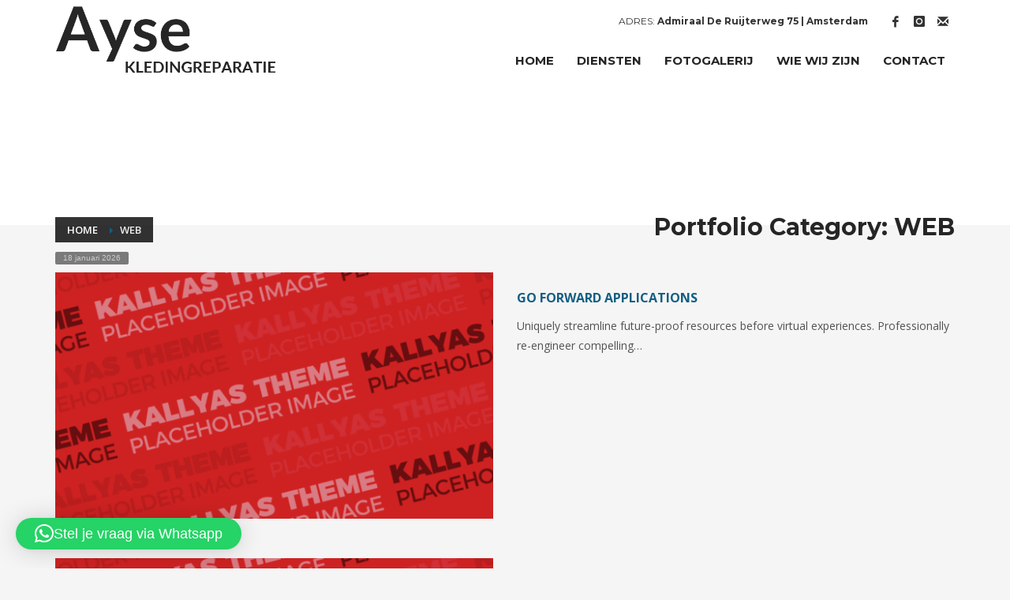

--- FILE ---
content_type: text/html; charset=UTF-8
request_url: https://aysekledingreparatie.nl/project_category/web/
body_size: 58617
content:
<!DOCTYPE html>
<html lang="nl-NL">
<head>
<meta charset="UTF-8"/>
<meta name="twitter:widgets:csp" content="on"/>
<link rel="profile" href="http://gmpg.org/xfn/11"/>
<link rel="pingback" href="https://aysekledingreparatie.nl/xmlrpc.php"/>

<meta name='robots' content='noindex, follow' />

	<!-- This site is optimized with the Yoast SEO plugin v26.7 - https://yoast.com/wordpress/plugins/seo/ -->
	<title>WEB Archieven - Ayse Kledingreparatie</title>
	<meta property="og:locale" content="nl_NL" />
	<meta property="og:type" content="article" />
	<meta property="og:title" content="WEB Archieven - Ayse Kledingreparatie" />
	<meta property="og:url" content="https://aysekledingreparatie.nl/project_category/web/" />
	<meta property="og:site_name" content="Ayse Kledingreparatie" />
	<meta name="twitter:card" content="summary_large_image" />
	<script type="application/ld+json" class="yoast-schema-graph">{"@context":"https://schema.org","@graph":[{"@type":"CollectionPage","@id":"https://aysekledingreparatie.nl/project_category/web/","url":"https://aysekledingreparatie.nl/project_category/web/","name":"WEB Archieven - Ayse Kledingreparatie","isPartOf":{"@id":"https://aysekledingreparatie.nl/#website"},"breadcrumb":{"@id":"https://aysekledingreparatie.nl/project_category/web/#breadcrumb"},"inLanguage":"nl-NL"},{"@type":"BreadcrumbList","@id":"https://aysekledingreparatie.nl/project_category/web/#breadcrumb","itemListElement":[{"@type":"ListItem","position":1,"name":"Home","item":"https://aysekledingreparatie.nl/"},{"@type":"ListItem","position":2,"name":"WEB"}]},{"@type":"WebSite","@id":"https://aysekledingreparatie.nl/#website","url":"https://aysekledingreparatie.nl/","name":"Ayse Kledingreparatie","description":"De Galajurken reparateur in Amsterdam","publisher":{"@id":"https://aysekledingreparatie.nl/#organization"},"potentialAction":[{"@type":"SearchAction","target":{"@type":"EntryPoint","urlTemplate":"https://aysekledingreparatie.nl/?s={search_term_string}"},"query-input":{"@type":"PropertyValueSpecification","valueRequired":true,"valueName":"search_term_string"}}],"inLanguage":"nl-NL"},{"@type":"Organization","@id":"https://aysekledingreparatie.nl/#organization","name":"Ayse Kledingreparatie","url":"https://aysekledingreparatie.nl/","logo":{"@type":"ImageObject","inLanguage":"nl-NL","@id":"https://aysekledingreparatie.nl/#/schema/logo/image/","url":"https://aysekledingreparatie.nl/wp-content/uploads/2021/10/Ayse-Kledingreparatie-stomerij-Amsterdam-1.png","contentUrl":"https://aysekledingreparatie.nl/wp-content/uploads/2021/10/Ayse-Kledingreparatie-stomerij-Amsterdam-1.png","width":500,"height":157,"caption":"Ayse Kledingreparatie"},"image":{"@id":"https://aysekledingreparatie.nl/#/schema/logo/image/"},"sameAs":["https://www.facebook.com/ayse.kledingreparatie.3","https://www.instagram.com/aysegalajurken/"]}]}</script>
	<!-- / Yoast SEO plugin. -->


<link rel='dns-prefetch' href='//fonts.googleapis.com' />
<link rel="alternate" type="application/rss+xml" title="Ayse Kledingreparatie &raquo; feed" href="https://aysekledingreparatie.nl/feed/" />
<link rel="alternate" type="application/rss+xml" title="Ayse Kledingreparatie &raquo; reacties feed" href="https://aysekledingreparatie.nl/comments/feed/" />
<link rel="alternate" type="application/rss+xml" title="Ayse Kledingreparatie &raquo; WEB Portfolio Category feed" href="https://aysekledingreparatie.nl/project_category/web/feed/" />
		<style>
			.lazyload,
			.lazyloading {
				max-width: 100%;
			}
		</style>
		<style id='wp-img-auto-sizes-contain-inline-css' type='text/css'>
img:is([sizes=auto i],[sizes^="auto," i]){contain-intrinsic-size:3000px 1500px}
/*# sourceURL=wp-img-auto-sizes-contain-inline-css */
</style>
<link rel='stylesheet' id='twb-open-sans-css' href='https://fonts.googleapis.com/css?family=Open+Sans%3A300%2C400%2C500%2C600%2C700%2C800&#038;display=swap&#038;ver=e0668e51273c20b1240808fcdb3a514b' type='text/css' media='all' />
<link rel='stylesheet' id='twb-global-css' href='https://aysekledingreparatie.nl/wp-content/plugins/wd-instagram-feed/booster/assets/css/global.css?ver=1.0.0' type='text/css' media='all' />
<link rel='stylesheet' id='zn_all_g_fonts-css' href='//fonts.googleapis.com/css?family=Montserrat%3Aregular%2C500%2C700%7COpen+Sans%3Aregular%2C300%2C600%2C700%2C800&#038;ver=e0668e51273c20b1240808fcdb3a514b' type='text/css' media='all' />
<style id='wp-emoji-styles-inline-css' type='text/css'>

	img.wp-smiley, img.emoji {
		display: inline !important;
		border: none !important;
		box-shadow: none !important;
		height: 1em !important;
		width: 1em !important;
		margin: 0 0.07em !important;
		vertical-align: -0.1em !important;
		background: none !important;
		padding: 0 !important;
	}
/*# sourceURL=wp-emoji-styles-inline-css */
</style>
<link rel='stylesheet' id='kallyas-styles-css' href='https://aysekledingreparatie.nl/wp-content/themes/kallyas/style.css?ver=4.24.0' type='text/css' media='all' />
<link rel='stylesheet' id='th-bootstrap-styles-css' href='https://aysekledingreparatie.nl/wp-content/themes/kallyas/css/bootstrap.min.css?ver=4.24.0' type='text/css' media='all' />
<link rel='stylesheet' id='th-theme-template-styles-css' href='https://aysekledingreparatie.nl/wp-content/themes/kallyas/css/template.min.css?ver=4.24.0' type='text/css' media='all' />
<link rel='stylesheet' id='zion-frontend-css' href='https://aysekledingreparatie.nl/wp-content/themes/kallyas/framework/zion-builder/assets/css/znb_frontend.css?ver=1.3.0' type='text/css' media='all' />
<link rel='stylesheet' id='2417-smart-layout.css-css' href='https://aysekledingreparatie.nl/wp-content/uploads/zion-builder/cache/2417-smart-layout.css?ver=005f3d15c12d4ff7a45a43b36e5dc30a' type='text/css' media='all' />
<link rel='stylesheet' id='kallyas-child-css' href='https://aysekledingreparatie.nl/wp-content/themes/kallyas-child/style.css?ver=4.24.0' type='text/css' media='all' />
<link rel='stylesheet' id='th-theme-print-stylesheet-css' href='https://aysekledingreparatie.nl/wp-content/themes/kallyas/css/print.css?ver=4.24.0' type='text/css' media='print' />
<link rel='stylesheet' id='th-theme-options-styles-css' href='//aysekledingreparatie.nl/wp-content/uploads/zn_dynamic.css?ver=1765794451' type='text/css' media='all' />
<script type="text/javascript" src="https://aysekledingreparatie.nl/wp-includes/js/jquery/jquery.min.js?ver=3.7.1" id="jquery-core-js"></script>
<script type="text/javascript" src="https://aysekledingreparatie.nl/wp-includes/js/jquery/jquery-migrate.min.js?ver=3.4.1" id="jquery-migrate-js"></script>
<script type="text/javascript" src="https://aysekledingreparatie.nl/wp-content/plugins/wd-instagram-feed/booster/assets/js/circle-progress.js?ver=1.2.2" id="twb-circle-js"></script>
<script type="text/javascript" id="twb-global-js-extra">
/* <![CDATA[ */
var twb = {"nonce":"813fefbef1","ajax_url":"https://aysekledingreparatie.nl/wp-admin/admin-ajax.php","plugin_url":"https://aysekledingreparatie.nl/wp-content/plugins/wd-instagram-feed/booster","href":"https://aysekledingreparatie.nl/wp-admin/admin.php?page=twb_instagram-feed"};
var twb = {"nonce":"813fefbef1","ajax_url":"https://aysekledingreparatie.nl/wp-admin/admin-ajax.php","plugin_url":"https://aysekledingreparatie.nl/wp-content/plugins/wd-instagram-feed/booster","href":"https://aysekledingreparatie.nl/wp-admin/admin.php?page=twb_instagram-feed"};
//# sourceURL=twb-global-js-extra
/* ]]> */
</script>
<script type="text/javascript" src="https://aysekledingreparatie.nl/wp-content/plugins/wd-instagram-feed/booster/assets/js/global.js?ver=1.0.0" id="twb-global-js"></script>
<script type="text/javascript" src="https://aysekledingreparatie.nl/wp-content/plugins/strato-assistant/js/cookies.js?ver=1644354502" id="strato-assistant-wp-cookies-js"></script>
<link rel="https://api.w.org/" href="https://aysekledingreparatie.nl/wp-json/" /><link rel="EditURI" type="application/rsd+xml" title="RSD" href="https://aysekledingreparatie.nl/xmlrpc.php?rsd" />

<link rel="apple-touch-icon" sizes="180x180" href="/wp-content/uploads/fbrfg/apple-touch-icon.png">
<link rel="icon" type="image/png" sizes="32x32" href="/wp-content/uploads/fbrfg/favicon-32x32.png">
<link rel="icon" type="image/png" sizes="16x16" href="/wp-content/uploads/fbrfg/favicon-16x16.png">
<link rel="manifest" href="/wp-content/uploads/fbrfg/site.webmanifest">
<link rel="mask-icon" href="/wp-content/uploads/fbrfg/safari-pinned-tab.svg" color="#1e1a1a">
<link rel="shortcut icon" href="/wp-content/uploads/fbrfg/favicon.ico">
<meta name="msapplication-TileColor" content="#ffffff">
<meta name="msapplication-config" content="/wp-content/uploads/fbrfg/browserconfig.xml">
<meta name="theme-color" content="#ffffff">		<script>
			document.documentElement.className = document.documentElement.className.replace('no-js', 'js');
		</script>
				<style>
			.no-js img.lazyload {
				display: none;
			}

			figure.wp-block-image img.lazyloading {
				min-width: 150px;
			}

			.lazyload,
			.lazyloading {
				--smush-placeholder-width: 100px;
				--smush-placeholder-aspect-ratio: 1/1;
				width: var(--smush-image-width, var(--smush-placeholder-width)) !important;
				aspect-ratio: var(--smush-image-aspect-ratio, var(--smush-placeholder-aspect-ratio)) !important;
			}

						.lazyload, .lazyloading {
				opacity: 0;
			}

			.lazyloaded {
				opacity: 1;
				transition: opacity 400ms;
				transition-delay: 0ms;
			}

					</style>
				<meta name="theme-color"
				content="#135e83">
				<meta name="viewport" content="width=device-width, initial-scale=1, maximum-scale=1"/>
		
		<!--[if lte IE 8]>
		<script type="text/javascript">
			var $buoop = {
				vs: {i: 10, f: 25, o: 12.1, s: 7, n: 9}
			};

			$buoop.ol = window.onload;

			window.onload = function () {
				try {
					if ($buoop.ol) {
						$buoop.ol()
					}
				}
				catch (e) {
				}

				var e = document.createElement("script");
				e.setAttribute("type", "text/javascript");
				e.setAttribute("src", "https://browser-update.org/update.js");
				document.body.appendChild(e);
			};
		</script>
		<![endif]-->

		<!-- for IE6-8 support of HTML5 elements -->
		<!--[if lt IE 9]>
		<script src="//html5shim.googlecode.com/svn/trunk/html5.js"></script>
		<![endif]-->
		
	<!-- Fallback for animating in viewport -->
	<noscript>
		<style type="text/css" media="screen">
			.zn-animateInViewport {visibility: visible;}
		</style>
	</noscript>
	
<meta name="viewport" content="width=device-width, user-scalable=yes, initial-scale=1.0, minimum-scale=0.1, maximum-scale=10.0">
<link rel='stylesheet' id='qlwapp-frontend-css' href='https://aysekledingreparatie.nl/wp-content/plugins/wp-whatsapp-chat/build/frontend/css/style.css?ver=8.1.5' type='text/css' media='all' />
</head>

<body  class="archive tax-project_category term-web term-24 wp-theme-kallyas wp-child-theme-kallyas-child res1170 kl-skin--light" itemscope="itemscope" itemtype="https://schema.org/WebPage" >


<div class="login_register_stuff"></div><!-- end login register stuff -->		<div id="fb-root"></div>
		<script>(function (d, s, id) {
			var js, fjs = d.getElementsByTagName(s)[0];
			if (d.getElementById(id)) {return;}
			js = d.createElement(s); js.id = id;
			js.src = "https://connect.facebook.net/en_US/sdk.js#xfbml=1&version=v3.0";
			fjs.parentNode.insertBefore(js, fjs);
		}(document, 'script', 'facebook-jssdk'));</script>
		

<div id="page_wrapper">

<header id="header" class="site-header  style4   header--fixed   sticky-resize headerstyle--image_color site-header--relative nav-th--light siteheader-classic siteheader-classic-normal sheader-sh--dark"  >
		<div class="site-header-wrapper sticky-top-area">

		<div class="kl-top-header site-header-main-wrapper clearfix   sh--dark">

			<div class="container siteheader-container header--oldstyles">

				<div class="fxb-row fxb-row-col-sm">

										<div class='fxb-col fxb fxb-center-x fxb-center-y fxb-basis-auto fxb-grow-0'>
								<div id="logo-container" class="logo-container   logosize--no zn-original-logo">
			<!-- Logo -->
			<h3 class='site-logo logo ' id='logo'><a href='https://aysekledingreparatie.nl/' class='site-logo-anch'><img class="logo-img site-logo-img lazyload" data-src="https://aysekledingreparatie.nl/wp-content/uploads/2021/10/Ayse-Kledingreparatie-stomerij-Amsterdam-1.png" width="283" height="89"  alt="Ayse Kledingreparatie" title="De Galajurken reparateur in Amsterdam" data-mobile-logo="https://aysekledingreparatie.nl/wp-content/uploads/2021/10/Ayse-Kledingreparatie-stomerij-Amsterdam-1.png" src="[data-uri]" style="--smush-placeholder-width: 283px; --smush-placeholder-aspect-ratio: 283/89;" /></a></h3>			<!-- InfoCard -->
					</div>

							</div>
					
					<div class='fxb-col fxb-basis-auto'>

						

	<div class="separator site-header-separator visible-xs"></div>
	<div class="fxb-row site-header-row site-header-top ">

		<div class='fxb-col fxb fxb-start-x fxb-center-y fxb-basis-auto site-header-col-left site-header-top-left'>
								</div>

		<div class='fxb-col fxb fxb-end-x fxb-center-y fxb-basis-auto site-header-col-right site-header-top-right'>
						<div class="sh-component kl-header-toptext kl-font-alt">ADRES: <a href="#" class="fw-bold">Admiraal De Ruijterweg 75 | Amsterdam</a></div><ul class="sh-component social-icons sc--clean topnav navRight topnav-no-hdnav"><li class="topnav-li social-icons-li"><a href="https://www.facebook.com/ayse.kledingreparatie.3" data-zniconfam="kl-social-icons" data-zn_icon="" target="_self" class="topnav-item social-icons-item scheader-icon-" title="Facebook"></a></li><li class="topnav-li social-icons-li"><a href="https://www.instagram.com/aysegalajurken/" data-zniconfam="kl-social-icons" data-zn_icon="" target="_self" class="topnav-item social-icons-item scheader-icon-" title="Instagram"></a></li><li class="topnav-li social-icons-li"><a href="https://aysekledingreparatie.nl/contact/" data-zniconfam="glyphicons_halflingsregular" data-zn_icon="✉" target="_blank" class="topnav-item social-icons-item scheader-icon-" title="E-mail"></a></li></ul>		</div>

	</div><!-- /.site-header-top -->

	<div class="separator site-header-separator visible-xs"></div>


<div class="fxb-row site-header-row site-header-main ">

	<div class='fxb-col fxb fxb-start-x fxb-center-y fxb-basis-auto site-header-col-left site-header-main-left'>
			</div>

	<div class='fxb-col fxb fxb-center-x fxb-center-y fxb-basis-auto site-header-col-center site-header-main-center'>
			</div>

	<div class='fxb-col fxb fxb-end-x fxb-center-y fxb-basis-auto site-header-col-right site-header-main-right'>

		<div class='fxb-col fxb fxb-end-x fxb-center-y fxb-basis-auto site-header-main-right-top'>
								<div class="sh-component main-menu-wrapper" role="navigation" itemscope="itemscope" itemtype="https://schema.org/SiteNavigationElement" >

					<div class="zn-res-menuwrapper">
			<a href="#" class="zn-res-trigger zn-menuBurger zn-menuBurger--3--s zn-menuBurger--anim1 " id="zn-res-trigger">
				<span></span>
				<span></span>
				<span></span>
			</a>
		</div><!-- end responsive menu -->
		<div id="main-menu" class="main-nav mainnav--sidepanel mainnav--active-bg mainnav--pointer-dash nav-mm--light zn_mega_wrapper "><ul id="menu-hoofdmenu" class="main-menu main-menu-nav zn_mega_menu "><li id="menu-item-3290" class="main-menu-item menu-item menu-item-type-post_type menu-item-object-page menu-item-home menu-item-3290  main-menu-item-top  menu-item-even menu-item-depth-0"><a href="https://aysekledingreparatie.nl/" class=" main-menu-link main-menu-link-top"><span>HOME</span></a></li>
<li id="menu-item-3286" class="main-menu-item menu-item menu-item-type-custom menu-item-object-custom menu-item-home menu-item-3286  main-menu-item-top  menu-item-even menu-item-depth-0"><a href="https://aysekledingreparatie.nl/#eluid5d66370f" class=" main-menu-link main-menu-link-top"><span>DIENSTEN</span></a></li>
<li id="menu-item-3496" class="main-menu-item menu-item menu-item-type-custom menu-item-object-custom menu-item-3496  main-menu-item-top  menu-item-even menu-item-depth-0"><a href="https://www.instagram.com/aysegalajurken/" class=" main-menu-link main-menu-link-top"><span>FOTOGALERIJ</span></a></li>
<li id="menu-item-3118" class="main-menu-item menu-item menu-item-type-post_type menu-item-object-page menu-item-3118  main-menu-item-top  menu-item-even menu-item-depth-0"><a href="https://aysekledingreparatie.nl/over-ons/" class=" main-menu-link main-menu-link-top"><span>WIE WIJ ZIJN</span></a></li>
<li id="menu-item-3090" class="main-menu-item menu-item menu-item-type-post_type menu-item-object-page menu-item-3090  main-menu-item-top  menu-item-even menu-item-depth-0"><a href="https://aysekledingreparatie.nl/contact/" class=" main-menu-link main-menu-link-top"><span>CONTACT</span></a></li>
</ul></div>		</div>
		<!-- end main_menu -->
				</div>

		
	</div>

</div><!-- /.site-header-main -->


					</div>
				</div>
							</div><!-- /.siteheader-container -->
		</div><!-- /.site-header-main-wrapper -->

	</div><!-- /.site-header-wrapper -->
	</header>
<div id="page_header" class="page-subheader page-subheader--auto page-subheader--inherit-hp zn_def_header_style  psubhead-stheader--relative sh-tcolor--dark">

    <div class="bgback"></div>

    
    <div class="th-sparkles"></div>

    <!-- DEFAULT HEADER STYLE -->
    <div class="ph-content-wrap">
        <div class="ph-content-v-center">
            <div>
                <div class="container">
                    <div class="row">
                                                <div class="col-sm-6">
                            <ul vocab="http://schema.org/" typeof="BreadcrumbList" class="breadcrumbs fixclear bread-style--black"><li property="itemListElement" typeof="ListItem"><a property="item" typeof="WebPage" href="https://aysekledingreparatie.nl"><span property="name">Home</span></a><meta property="position" content="1"></li><li>WEB</li></ul><span id="current-date" class="subheader-currentdate hidden-xs">18 januari 2026</span>                            <div class="clearfix"></div>
                        </div>
                        
                                                <div class="col-sm-6">
                            <div class="subheader-titles">
                                <h2 class="subheader-maintitle" itemprop="headline" >Portfolio Category: <span>WEB</span></h2>                            </div>
                        </div>
                                            </div>
                    <!-- end row -->
                </div>
            </div>
        </div>
    </div>
    <div class="zn_header_bottom_style"></div></div>
<section id="content" class="site-content"  about="archive-portfolio">
	<div class="container">
		<div id="mainbody" role="main" itemprop="mainContentOfPage" >
			<div class="row kl-portfolio-category portfolio-cat--light element-scheme--light"><div class="col-xs-12 col-sm-4 col-lg-12"><div class="portfolio-item kl-has-overlay portfolio-item--overlay" itemscope="itemscope" itemtype="https://schema.org/CreativeWork" ><div class="row"><div class="col-sm-6"><div class="img-intro portfolio-item-overlay-imgintro"><a href="https://aysekledingreparatie.nl/wp-content/uploads/2016/11/kallyas_placeholder.png" data-type="image" data-lightbox="image" class="portfolio-item-link hoverLink"></a><img class="kl-ptf-catlist-img lazyload" data-src="https://aysekledingreparatie.nl/wp-content/uploads/2016/11/kallyas_placeholder-570x320_c.png" width="570" height="" alt=""  title=&quot;kallyas_placeholder.png&quot; src="[data-uri]" style="--smush-placeholder-width: 570px; --smush-placeholder-aspect-ratio: 570/320;" />
		<div class="portfolio-item-overlay">
			<div class="portfolio-item-overlay-inner">
				<span class="portfolio-item-overlay-icon glyphicon glyphicon-picture"></span>
			</div>
		</div></div><!-- img intro --></div><div class="col-sm-6"><div class="portfolio-entry kl-ptf-catlist-details"><h3 class="title kl-ptf-catlist-title" itemprop="headline" ><a href="https://aysekledingreparatie.nl/portfolio/go-forward-applications/">Go forward applications</a></h3><div class="pt-cat-desc kl-ptf-catlist-desc"><p>Uniquely streamline future-proof resources before virtual experiences. Professionally re-engineer compelling&hellip;</p>
</div><!-- pt cat desc --></div><!-- End portfolio-entry --></div></div></div><!-- END portfolio-item --></div><div class="clearfix hidden-xs hidden-sm hidden-md"></div><div class="col-xs-12 col-sm-4 col-lg-12"><div class="portfolio-item kl-has-overlay portfolio-item--overlay" itemscope="itemscope" itemtype="https://schema.org/CreativeWork" ><div class="row"><div class="col-sm-6"><div class="img-intro portfolio-item-overlay-imgintro"><a href="https://aysekledingreparatie.nl/wp-content/uploads/2016/11/kallyas_placeholder.png" data-type="image" data-lightbox="image" class="portfolio-item-link hoverLink"></a><img class="kl-ptf-catlist-img lazyload" data-src="https://aysekledingreparatie.nl/wp-content/uploads/2016/11/kallyas_placeholder-570x320_c.png" width="570" height="" alt=""  title=&quot;kallyas_placeholder.png&quot; src="[data-uri]" style="--smush-placeholder-width: 570px; --smush-placeholder-aspect-ratio: 570/320;" />
		<div class="portfolio-item-overlay">
			<div class="portfolio-item-overlay-inner">
				<span class="portfolio-item-overlay-icon glyphicon glyphicon-picture"></span>
			</div>
		</div></div><!-- img intro --></div><div class="col-sm-6"><div class="portfolio-entry kl-ptf-catlist-details"><h3 class="title kl-ptf-catlist-title" itemprop="headline" ><a href="https://aysekledingreparatie.nl/portfolio/go-forward-applications-2/">Go forward applications</a></h3><div class="pt-cat-desc kl-ptf-catlist-desc"><p>Uniquely streamline future-proof resources before virtual experiences. Professionally re-engineer compelling&hellip;</p>
</div><!-- pt cat desc --></div><!-- End portfolio-entry --></div></div></div><!-- END portfolio-item --></div><div class="clearfix hidden-xs hidden-sm hidden-md"></div><div class="col-xs-12 col-sm-4 col-lg-12"><div class="portfolio-item kl-has-overlay portfolio-item--overlay" itemscope="itemscope" itemtype="https://schema.org/CreativeWork" ><div class="row"><div class="col-sm-6"><div class="img-intro portfolio-item-overlay-imgintro"><a href="https://aysekledingreparatie.nl/wp-content/uploads/2016/11/kallyas_placeholder.png" data-type="image" data-lightbox="image" class="portfolio-item-link hoverLink"></a><img class="kl-ptf-catlist-img lazyload" data-src="https://aysekledingreparatie.nl/wp-content/uploads/2016/11/kallyas_placeholder-570x320_c.png" width="570" height="" alt=""  title=&quot;kallyas_placeholder.png&quot; src="[data-uri]" style="--smush-placeholder-width: 570px; --smush-placeholder-aspect-ratio: 570/320;" />
		<div class="portfolio-item-overlay">
			<div class="portfolio-item-overlay-inner">
				<span class="portfolio-item-overlay-icon glyphicon glyphicon-picture"></span>
			</div>
		</div></div><!-- img intro --></div><div class="col-sm-6"><div class="portfolio-entry kl-ptf-catlist-details"><h3 class="title kl-ptf-catlist-title" itemprop="headline" ><a href="https://aysekledingreparatie.nl/portfolio/progressively-harness/">Progressively harness</a></h3><div class="pt-cat-desc kl-ptf-catlist-desc"><p>Conveniently maximize ethical portals with strategic applications. Distinctively generate interactive&hellip;</p>
</div><!-- pt cat desc --></div><!-- End portfolio-entry --></div></div></div><!-- END portfolio-item --></div><div class="clearfix hidden-xs hidden-sm hidden-md"></div><div class="col-xs-12 col-sm-4 col-lg-12"><div class="portfolio-item kl-has-overlay portfolio-item--overlay" itemscope="itemscope" itemtype="https://schema.org/CreativeWork" ><div class="row"><div class="col-sm-6"><div class="img-intro portfolio-item-overlay-imgintro"><a href="https://aysekledingreparatie.nl/wp-content/uploads/2016/11/kallyas_placeholder.png" data-type="image" data-lightbox="image" class="portfolio-item-link hoverLink"></a><img class="kl-ptf-catlist-img lazyload" data-src="https://aysekledingreparatie.nl/wp-content/uploads/2016/11/kallyas_placeholder-570x320_c.png" width="570" height="" alt=""  title=&quot;kallyas_placeholder.png&quot; src="[data-uri]" style="--smush-placeholder-width: 570px; --smush-placeholder-aspect-ratio: 570/320;" />
		<div class="portfolio-item-overlay">
			<div class="portfolio-item-overlay-inner">
				<span class="portfolio-item-overlay-icon glyphicon glyphicon-picture"></span>
			</div>
		</div></div><!-- img intro --></div><div class="col-sm-6"><div class="portfolio-entry kl-ptf-catlist-details"><h3 class="title kl-ptf-catlist-title" itemprop="headline" ><a href="https://aysekledingreparatie.nl/portfolio/progressively-harness-2/">Progressively harness</a></h3><div class="pt-cat-desc kl-ptf-catlist-desc"><p>Conveniently maximize ethical portals with strategic applications. Distinctively generate interactive&hellip;</p>
</div><!-- pt cat desc --></div><!-- End portfolio-entry --></div></div></div><!-- END portfolio-item --></div><div class="clearfix hidden-xs hidden-sm hidden-md"></div><div class="col-xs-12 col-sm-4 col-lg-12"><div class="portfolio-item kl-has-overlay portfolio-item--overlay" itemscope="itemscope" itemtype="https://schema.org/CreativeWork" ><div class="row"><div class="col-sm-6"><div class="img-intro portfolio-item-overlay-imgintro"><a href="https://vimeo.com/23237102" data-mfp="iframe" data-lightbox="iframe" class="portfolio-item-link hoverLink"></a><img class="kl-ptf-catlist-img lazyload" data-src="https://aysekledingreparatie.nl/wp-content/uploads/2016/11/kallyas_placeholder-570x320_c.png" width="570" height="" alt=""  title=&quot;kallyas_placeholder.png&quot; src="[data-uri]" style="--smush-placeholder-width: 570px; --smush-placeholder-aspect-ratio: 570/320;" /><div class="portfolio-item-overlay"><div class="portfolio-item-overlay-inner"><span class="portfolio-item-overlay-icon glyphicon glyphicon-play"></span></div></div></div><!-- img intro --></div><div class="col-sm-6"><div class="portfolio-entry kl-ptf-catlist-details"><h3 class="title kl-ptf-catlist-title" itemprop="headline" ><a href="https://aysekledingreparatie.nl/portfolio/cross-unit-meta-services/">Cross-unit meta-services</a></h3><div class="pt-cat-desc kl-ptf-catlist-desc"><p>Interactively transition covalent e-services with just in time channels. Distinctively&hellip;</p>
</div><!-- pt cat desc --></div><!-- End portfolio-entry --></div></div></div><!-- END portfolio-item --></div><div class="clearfix hidden-xs hidden-sm hidden-md"></div><div class="col-xs-12 col-sm-4 col-lg-12"><div class="portfolio-item kl-has-overlay portfolio-item--overlay" itemscope="itemscope" itemtype="https://schema.org/CreativeWork" ><div class="row"><div class="col-sm-6"><div class="img-intro portfolio-item-overlay-imgintro"><a href="https://vimeo.com/23237102" data-mfp="iframe" data-lightbox="iframe" class="portfolio-item-link hoverLink"></a><img class="kl-ptf-catlist-img lazyload" data-src="https://aysekledingreparatie.nl/wp-content/uploads/2016/11/kallyas_placeholder-570x320_c.png" width="570" height="" alt=""  title=&quot;kallyas_placeholder.png&quot; src="[data-uri]" style="--smush-placeholder-width: 570px; --smush-placeholder-aspect-ratio: 570/320;" /><div class="portfolio-item-overlay"><div class="portfolio-item-overlay-inner"><span class="portfolio-item-overlay-icon glyphicon glyphicon-play"></span></div></div></div><!-- img intro --></div><div class="col-sm-6"><div class="portfolio-entry kl-ptf-catlist-details"><h3 class="title kl-ptf-catlist-title" itemprop="headline" ><a href="https://aysekledingreparatie.nl/portfolio/cross-unit-meta-services-2/">Cross-unit meta-services</a></h3><div class="pt-cat-desc kl-ptf-catlist-desc"><p>Interactively transition covalent e-services with just in time channels. Distinctively&hellip;</p>
</div><!-- pt cat desc --></div><!-- End portfolio-entry --></div></div></div><!-- END portfolio-item --></div><div class="clearfix hidden-xs hidden-sm hidden-md"></div><div class="col-xs-12 col-sm-4 col-lg-12"><div class="portfolio-item kl-has-overlay portfolio-item--overlay" itemscope="itemscope" itemtype="https://schema.org/CreativeWork" ><div class="row"><div class="col-sm-6"><div class="img-intro portfolio-item-overlay-imgintro"><a href="https://aysekledingreparatie.nl/wp-content/uploads/2016/11/kallyas_placeholder.png" data-type="image" data-lightbox="image" class="portfolio-item-link hoverLink"></a><img class="kl-ptf-catlist-img lazyload" data-src="https://aysekledingreparatie.nl/wp-content/uploads/2016/11/kallyas_placeholder-570x320_c.png" width="570" height="" alt=""  title=&quot;kallyas_placeholder.png&quot; src="[data-uri]" style="--smush-placeholder-width: 570px; --smush-placeholder-aspect-ratio: 570/320;" />
		<div class="portfolio-item-overlay">
			<div class="portfolio-item-overlay-inner">
				<span class="portfolio-item-overlay-icon glyphicon glyphicon-picture"></span>
			</div>
		</div></div><!-- img intro --></div><div class="col-sm-6"><div class="portfolio-entry kl-ptf-catlist-details"><h3 class="title kl-ptf-catlist-title" itemprop="headline" ><a href="https://aysekledingreparatie.nl/portfolio/efficiently-incubate-sticky-vortals/">Efficiently incubate sticky vortals</a></h3><div class="pt-cat-desc kl-ptf-catlist-desc"><p>Internal or "organic" sources and maintainable meta-services. Uniquely maximize 24/365&hellip;</p>
</div><!-- pt cat desc --></div><!-- End portfolio-entry --></div></div></div><!-- END portfolio-item --></div><div class="clearfix hidden-xs hidden-sm hidden-md"></div><div class="col-xs-12 col-sm-4 col-lg-12"><div class="portfolio-item kl-has-overlay portfolio-item--overlay" itemscope="itemscope" itemtype="https://schema.org/CreativeWork" ><div class="row"><div class="col-sm-6"><div class="img-intro portfolio-item-overlay-imgintro"><a href="https://aysekledingreparatie.nl/wp-content/uploads/2016/11/kallyas_placeholder.png" data-type="image" data-lightbox="image" class="portfolio-item-link hoverLink"></a><img class="kl-ptf-catlist-img lazyload" data-src="https://aysekledingreparatie.nl/wp-content/uploads/2016/11/kallyas_placeholder-570x320_c.png" width="570" height="" alt=""  title=&quot;kallyas_placeholder.png&quot; src="[data-uri]" style="--smush-placeholder-width: 570px; --smush-placeholder-aspect-ratio: 570/320;" />
		<div class="portfolio-item-overlay">
			<div class="portfolio-item-overlay-inner">
				<span class="portfolio-item-overlay-icon glyphicon glyphicon-picture"></span>
			</div>
		</div></div><!-- img intro --></div><div class="col-sm-6"><div class="portfolio-entry kl-ptf-catlist-details"><h3 class="title kl-ptf-catlist-title" itemprop="headline" ><a href="https://aysekledingreparatie.nl/portfolio/efficiently-incubate-sticky-vortals-2/">Efficiently incubate sticky vortals</a></h3><div class="pt-cat-desc kl-ptf-catlist-desc"><p>Internal or "organic" sources and maintainable meta-services. Uniquely maximize 24/365&hellip;</p>
</div><!-- pt cat desc --></div><!-- End portfolio-entry --></div></div></div><!-- END portfolio-item --></div><div class="clearfix hidden-xs hidden-sm hidden-md"></div><div class="col-xs-12 col-sm-4 col-lg-12"><div class="portfolio-item kl-has-overlay portfolio-item--overlay" itemscope="itemscope" itemtype="https://schema.org/CreativeWork" ><div class="row"><div class="col-sm-6"><div class="img-intro portfolio-item-overlay-imgintro"><a href="https://aysekledingreparatie.nl/wp-content/uploads/2016/11/kallyas_placeholder.png" data-type="image" data-lightbox="image" class="portfolio-item-link hoverLink"></a><img class="kl-ptf-catlist-img lazyload" data-src="https://aysekledingreparatie.nl/wp-content/uploads/2016/11/kallyas_placeholder-570x320_c.png" width="570" height="" alt=""  title=&quot;kallyas_placeholder.png&quot; src="[data-uri]" style="--smush-placeholder-width: 570px; --smush-placeholder-aspect-ratio: 570/320;" />
		<div class="portfolio-item-overlay">
			<div class="portfolio-item-overlay-inner">
				<span class="portfolio-item-overlay-icon glyphicon glyphicon-picture"></span>
			</div>
		</div></div><!-- img intro --></div><div class="col-sm-6"><div class="portfolio-entry kl-ptf-catlist-details"><h3 class="title kl-ptf-catlist-title" itemprop="headline" ><a href="https://aysekledingreparatie.nl/portfolio/dramatically-integrate-parallel/">Dramatically integrate parallel</a></h3><div class="pt-cat-desc kl-ptf-catlist-desc"><p>Whiteboard exceptional internal or "organic" sources and maintainable meta-services. Uniquely&hellip;</p>
</div><!-- pt cat desc --></div><!-- End portfolio-entry --></div></div></div><!-- END portfolio-item --></div><div class="clearfix hidden-xs hidden-sm hidden-md"></div><div class="col-xs-12 col-sm-4 col-lg-12"><div class="portfolio-item kl-has-overlay portfolio-item--overlay" itemscope="itemscope" itemtype="https://schema.org/CreativeWork" ><div class="row"><div class="col-sm-6"><div class="img-intro portfolio-item-overlay-imgintro"><a href="https://aysekledingreparatie.nl/wp-content/uploads/2016/11/kallyas_placeholder.png" data-type="image" data-lightbox="image" class="portfolio-item-link hoverLink"></a><img class="kl-ptf-catlist-img lazyload" data-src="https://aysekledingreparatie.nl/wp-content/uploads/2016/11/kallyas_placeholder-570x320_c.png" width="570" height="" alt=""  title=&quot;kallyas_placeholder.png&quot; src="[data-uri]" style="--smush-placeholder-width: 570px; --smush-placeholder-aspect-ratio: 570/320;" />
		<div class="portfolio-item-overlay">
			<div class="portfolio-item-overlay-inner">
				<span class="portfolio-item-overlay-icon glyphicon glyphicon-picture"></span>
			</div>
		</div></div><!-- img intro --></div><div class="col-sm-6"><div class="portfolio-entry kl-ptf-catlist-details"><h3 class="title kl-ptf-catlist-title" itemprop="headline" ><a href="https://aysekledingreparatie.nl/portfolio/dramatically-integrate-parallel-2/">Dramatically integrate parallel</a></h3><div class="pt-cat-desc kl-ptf-catlist-desc"><p>Whiteboard exceptional internal or "organic" sources and maintainable meta-services. Uniquely&hellip;</p>
</div><!-- pt cat desc --></div><!-- End portfolio-entry --></div></div></div><!-- END portfolio-item --></div><div class="clearfix hidden-xs hidden-sm hidden-md"></div><div class="col-xs-12 col-sm-4 col-lg-12"><div class="portfolio-item kl-has-overlay portfolio-item--overlay" itemscope="itemscope" itemtype="https://schema.org/CreativeWork" ><div class="row"><div class="col-sm-6"><div class="img-intro portfolio-item-overlay-imgintro"><a href="https://aysekledingreparatie.nl/wp-content/uploads/2016/11/kallyas_placeholder.png" data-type="image" data-lightbox="image" class="portfolio-item-link hoverLink"></a><img class="kl-ptf-catlist-img lazyload" data-src="https://aysekledingreparatie.nl/wp-content/uploads/2016/11/kallyas_placeholder-570x320_c.png" width="570" height="" alt=""  title=&quot;kallyas_placeholder.png&quot; src="[data-uri]" style="--smush-placeholder-width: 570px; --smush-placeholder-aspect-ratio: 570/320;" />
		<div class="portfolio-item-overlay">
			<div class="portfolio-item-overlay-inner">
				<span class="portfolio-item-overlay-icon glyphicon glyphicon-picture"></span>
			</div>
		</div></div><!-- img intro --></div><div class="col-sm-6"><div class="portfolio-entry kl-ptf-catlist-details"><h3 class="title kl-ptf-catlist-title" itemprop="headline" ><a href="https://aysekledingreparatie.nl/portfolio/dramatically-extend-world-class/">Dramatically extend world-class</a></h3><div class="pt-cat-desc kl-ptf-catlist-desc"><p>Enthusiastically promote impactful services with performance based synergy. Assertively promote&hellip;</p>
</div><!-- pt cat desc --></div><!-- End portfolio-entry --></div></div></div><!-- END portfolio-item --></div><div class="clearfix hidden-xs hidden-sm hidden-md"></div><div class="col-xs-12 col-sm-4 col-lg-12"><div class="portfolio-item kl-has-overlay portfolio-item--overlay" itemscope="itemscope" itemtype="https://schema.org/CreativeWork" ><div class="row"><div class="col-sm-6"><div class="img-intro portfolio-item-overlay-imgintro"><a href="https://aysekledingreparatie.nl/wp-content/uploads/2016/11/kallyas_placeholder.png" data-type="image" data-lightbox="image" class="portfolio-item-link hoverLink"></a><img class="kl-ptf-catlist-img lazyload" data-src="https://aysekledingreparatie.nl/wp-content/uploads/2016/11/kallyas_placeholder-570x320_c.png" width="570" height="" alt=""  title=&quot;kallyas_placeholder.png&quot; src="[data-uri]" style="--smush-placeholder-width: 570px; --smush-placeholder-aspect-ratio: 570/320;" />
		<div class="portfolio-item-overlay">
			<div class="portfolio-item-overlay-inner">
				<span class="portfolio-item-overlay-icon glyphicon glyphicon-picture"></span>
			</div>
		</div></div><!-- img intro --></div><div class="col-sm-6"><div class="portfolio-entry kl-ptf-catlist-details"><h3 class="title kl-ptf-catlist-title" itemprop="headline" ><a href="https://aysekledingreparatie.nl/portfolio/dramatically-extend-world-class-2/">Dramatically extend world-class</a></h3><div class="pt-cat-desc kl-ptf-catlist-desc"><p>Enthusiastically promote impactful services with performance based synergy. Assertively promote&hellip;</p>
</div><!-- pt cat desc --></div><!-- End portfolio-entry --></div></div></div><!-- END portfolio-item --></div><div class="clearfix hidden-xs hidden-sm hidden-md"></div><div class="col-xs-12 col-sm-4 col-lg-12"><div class="portfolio-item kl-has-overlay portfolio-item--overlay" itemscope="itemscope" itemtype="https://schema.org/CreativeWork" ><div class="row"><div class="col-sm-6"><div class="img-intro portfolio-item-overlay-imgintro"><a href="https://aysekledingreparatie.nl/wp-content/uploads/2016/11/kallyas_placeholder.png" data-type="image" data-lightbox="image" class="portfolio-item-link hoverLink"></a><img class="kl-ptf-catlist-img lazyload" data-src="https://aysekledingreparatie.nl/wp-content/uploads/2016/11/kallyas_placeholder-570x320_c.png" width="570" height="" alt=""  title=&quot;kallyas_placeholder.png&quot; src="[data-uri]" style="--smush-placeholder-width: 570px; --smush-placeholder-aspect-ratio: 570/320;" />
		<div class="portfolio-item-overlay">
			<div class="portfolio-item-overlay-inner">
				<span class="portfolio-item-overlay-icon glyphicon glyphicon-picture"></span>
			</div>
		</div></div><!-- img intro --></div><div class="col-sm-6"><div class="portfolio-entry kl-ptf-catlist-details"><h3 class="title kl-ptf-catlist-title" itemprop="headline" ><a href="https://aysekledingreparatie.nl/portfolio/phosfluorescently-matrix/">Phosfluorescently matrix</a></h3><div class="pt-cat-desc kl-ptf-catlist-desc"><p>Appropriately visualize interactive partnerships and principle-centered initiatives. Dramatically reinvent plug-and-play&hellip;</p>
</div><!-- pt cat desc --></div><!-- End portfolio-entry --></div></div></div><!-- END portfolio-item --></div><div class="clearfix hidden-xs hidden-sm hidden-md"></div><div class="col-xs-12 col-sm-4 col-lg-12"><div class="portfolio-item kl-has-overlay portfolio-item--overlay" itemscope="itemscope" itemtype="https://schema.org/CreativeWork" ><div class="row"><div class="col-sm-6"><div class="img-intro portfolio-item-overlay-imgintro"><a href="https://aysekledingreparatie.nl/wp-content/uploads/2016/11/kallyas_placeholder.png" data-type="image" data-lightbox="image" class="portfolio-item-link hoverLink"></a><img class="kl-ptf-catlist-img lazyload" data-src="https://aysekledingreparatie.nl/wp-content/uploads/2016/11/kallyas_placeholder-570x320_c.png" width="570" height="" alt=""  title=&quot;kallyas_placeholder.png&quot; src="[data-uri]" style="--smush-placeholder-width: 570px; --smush-placeholder-aspect-ratio: 570/320;" />
		<div class="portfolio-item-overlay">
			<div class="portfolio-item-overlay-inner">
				<span class="portfolio-item-overlay-icon glyphicon glyphicon-picture"></span>
			</div>
		</div></div><!-- img intro --></div><div class="col-sm-6"><div class="portfolio-entry kl-ptf-catlist-details"><h3 class="title kl-ptf-catlist-title" itemprop="headline" ><a href="https://aysekledingreparatie.nl/portfolio/phosfluorescently-matrix-2/">Phosfluorescently matrix</a></h3><div class="pt-cat-desc kl-ptf-catlist-desc"><p>Appropriately visualize interactive partnerships and principle-centered initiatives. Dramatically reinvent plug-and-play&hellip;</p>
</div><!-- pt cat desc --></div><!-- End portfolio-entry --></div></div></div><!-- END portfolio-item --></div><div class="clearfix hidden-xs hidden-sm hidden-md"></div></div><div class="pagination--light">
	</div>
		</div><!-- end #mainbody.row -->
	</div><!-- end .container -->
</section><!-- end #content -->

<div class="znpb-footer-smart-area" ></div>	<footer id="footer" class="site-footer"  role="contentinfo" itemscope="itemscope" itemtype="https://schema.org/WPFooter" >
		<div class="container">
			<div class="row"><div class="col-sm-4"><div id="custom_html-2" class="widget_text widget widget_custom_html"><h3 class="widgettitle title m_title m_title_ext text-custom">CONTACT</h3><div class="textwidget custom-html-widget"><p><strong>Telefoon:  020 612 20 27</strong><br> 
</p>
<p><strong>Bezoekadres:</strong><br />
Ayse Kledingreparatie<br />
Admiraal De Ruijterweg 75<br />
1057 JZ Amsterdam</p></div></div></div><div class="col-sm-4"><div id="text-7" class="widget widget_text"><h3 class="widgettitle title m_title m_title_ext text-custom">INFORMATIE</h3>			<div class="textwidget"><p><a href="https://aysekledingreparatie.nl/">Home</a><br />
<a href="https://aysekledingreparatie.nl/#eluid5d66370f">Diensten</a><br />
<a href="https://aysekledingreparatie.nl/over-ons/">Wie wij zijn</a><br />
<a href="https://www.instagram.com/aysegalajurken/" target="_blank" rel="noopener">Fotogalerij</a><br />
<a href="https://aysekledingreparatie.nl/contact/" target="_blank" rel="noopener">Contactformulier</a><br />
<a href="https://aysekledingreparatie.nl/algemene-voorwaarden/">Algemene voorwaarden</a></p>
</div>
		</div></div><div class="col-sm-4"><div id="text-3" class="widget widget_text"><h3 class="widgettitle title m_title m_title_ext text-custom">BEDRIJFSINFO</h3>			<div class="textwidget"><p>KvK-nummer 70486654<br />
Btw-nummer NL858339110B01</p>
</div>
		</div><div id="text-5" class="widget widget_text"><h3 class="widgettitle title m_title m_title_ext text-custom">PRIVACY (AVG)</h3>			<div class="textwidget"><p><a href="https://aysekledingreparatie.nl/privacy-statement/" target="_blank" rel="noopener">Privacy Statement</a></p>
</div>
		</div></div></div><!-- end row -->
			<div class="row">
				<div class="col-sm-12">
					<div class="bottom site-footer-bottom clearfix">

						
						
						
							<div class="copyright footer-copyright">
								<p class="footer-copyright-text">© 2026 Ayse Kledingreparatie</p>							</div><!-- end copyright -->
											</div>
					<!-- end bottom -->
				</div>
			</div>
			<!-- end row -->
		</div>
	</footer>
</div><!-- end page_wrapper -->

<a href="#" id="totop" class="u-trans-all-2s js-scroll-event" data-forch="300" data-visibleclass="on--totop">TOP</a>

<script type="speculationrules">
{"prefetch":[{"source":"document","where":{"and":[{"href_matches":"/*"},{"not":{"href_matches":["/wp-*.php","/wp-admin/*","/wp-content/uploads/*","/wp-content/*","/wp-content/plugins/*","/wp-content/themes/kallyas-child/*","/wp-content/themes/kallyas/*","/*\\?(.+)"]}},{"not":{"selector_matches":"a[rel~=\"nofollow\"]"}},{"not":{"selector_matches":".no-prefetch, .no-prefetch a"}}]},"eagerness":"conservative"}]}
</script>
		<div 
			class="qlwapp"
			style="--qlwapp-scheme-font-family:inherit;--qlwapp-scheme-font-size:18px;--qlwapp-scheme-icon-size:60px;--qlwapp-scheme-icon-font-size:24px;--qlwapp-scheme-box-max-height:400px;--qlwapp-scheme-box-message-word-break:break-all;--qlwapp-button-notification-bubble-animation:none;"
			data-contacts="[{&quot;id&quot;:0,&quot;bot_id&quot;:&quot;&quot;,&quot;order&quot;:1,&quot;active&quot;:1,&quot;chat&quot;:1,&quot;avatar&quot;:&quot;https:\/\/www.gravatar.com\/avatar\/00000000000000000000000000000000&quot;,&quot;type&quot;:&quot;phone&quot;,&quot;phone&quot;:&quot;31648505777&quot;,&quot;group&quot;:&quot;https:\/\/chat.whatsapp.com\/EQuPUtcPzEdIZVlT8JyyNw&quot;,&quot;firstname&quot;:&quot;John&quot;,&quot;lastname&quot;:&quot;Doe&quot;,&quot;label&quot;:&quot;Ondersteuning&quot;,&quot;message&quot;:&quot;Hallo! Ik test de Social Chat plugin https:\/\/quadlayers.com\/landing\/whatsapp-chat\/?utm_source=qlwapp_plugin&amp;utm_medium=whatsapp&quot;,&quot;timefrom&quot;:&quot;00:00&quot;,&quot;timeto&quot;:&quot;00:00&quot;,&quot;timezone&quot;:&quot;Europe\/Amsterdam&quot;,&quot;visibility&quot;:&quot;readonly&quot;,&quot;timedays&quot;:[],&quot;display&quot;:{&quot;entries&quot;:{&quot;post&quot;:{&quot;include&quot;:1,&quot;ids&quot;:[]},&quot;page&quot;:{&quot;include&quot;:1,&quot;ids&quot;:[]},&quot;wdi_instagram&quot;:{&quot;include&quot;:1,&quot;ids&quot;:[]},&quot;zn_layout&quot;:{&quot;include&quot;:1,&quot;ids&quot;:[]},&quot;portfolio&quot;:{&quot;include&quot;:1,&quot;ids&quot;:[]},&quot;documentation&quot;:{&quot;include&quot;:1,&quot;ids&quot;:[]}},&quot;taxonomies&quot;:{&quot;category&quot;:{&quot;include&quot;:1,&quot;ids&quot;:[]},&quot;project_category&quot;:{&quot;include&quot;:1,&quot;ids&quot;:[]}},&quot;target&quot;:{&quot;include&quot;:1,&quot;ids&quot;:[]},&quot;devices&quot;:&quot;all&quot;}}]"
			data-display="{&quot;devices&quot;:&quot;all&quot;,&quot;entries&quot;:{&quot;post&quot;:{&quot;include&quot;:1,&quot;ids&quot;:[]},&quot;page&quot;:{&quot;include&quot;:1,&quot;ids&quot;:[]},&quot;wdi_instagram&quot;:{&quot;include&quot;:1,&quot;ids&quot;:[]},&quot;zn_layout&quot;:{&quot;include&quot;:1,&quot;ids&quot;:[]},&quot;portfolio&quot;:{&quot;include&quot;:1,&quot;ids&quot;:[]},&quot;documentation&quot;:{&quot;include&quot;:1,&quot;ids&quot;:[]}},&quot;taxonomies&quot;:{&quot;category&quot;:{&quot;include&quot;:0,&quot;ids&quot;:[]},&quot;project_category&quot;:{&quot;include&quot;:0,&quot;ids&quot;:[]}},&quot;target&quot;:{&quot;include&quot;:1,&quot;ids&quot;:[&quot;all&quot;]}}"
			data-button="{&quot;layout&quot;:&quot;button&quot;,&quot;box&quot;:&quot;no&quot;,&quot;position&quot;:&quot;bottom-left&quot;,&quot;text&quot;:&quot;Stel je vraag via Whatsapp&quot;,&quot;message&quot;:&quot;&quot;,&quot;icon&quot;:&quot;qlwapp-whatsapp-icon&quot;,&quot;type&quot;:&quot;phone&quot;,&quot;phone&quot;:&quot;31648505777&quot;,&quot;group&quot;:&quot;&quot;,&quot;developer&quot;:&quot;no&quot;,&quot;rounded&quot;:&quot;yes&quot;,&quot;timefrom&quot;:&quot;00:00&quot;,&quot;timeto&quot;:&quot;00:00&quot;,&quot;timedays&quot;:[],&quot;timezone&quot;:&quot;Europe\/Amsterdam&quot;,&quot;visibility&quot;:&quot;readonly&quot;,&quot;animation_name&quot;:&quot;&quot;,&quot;animation_delay&quot;:&quot;&quot;,&quot;whatsapp_link_type&quot;:&quot;web&quot;,&quot;notification_bubble&quot;:&quot;none&quot;,&quot;notification_bubble_animation&quot;:&quot;none&quot;}"
			data-box="{&quot;enable&quot;:&quot;yes&quot;,&quot;auto_open&quot;:&quot;no&quot;,&quot;auto_delay_open&quot;:1000,&quot;lazy_load&quot;:&quot;no&quot;,&quot;allow_outside_close&quot;:&quot;no&quot;,&quot;header&quot;:&quot;\n\t\t\t\t\t\t\t\t&lt;p style=\&quot;line-height: 1;text-align: start\&quot;&gt;&lt;span style=\&quot;font-size: 12px;vertical-align: bottom;letter-spacing: -0.2px;opacity: 0.8;margin: 5px 0 0 1px\&quot;&gt;Powered by&lt;\/span&gt;&lt;\/p&gt;\n\t\t\t\t\t\t\t\t&lt;p style=\&quot;line-height: 1;text-align: start\&quot;&gt;&lt;a style=\&quot;font-size: 24px;line-height: 34px;font-weight: bold;text-decoration: none;color: white\&quot; href=\&quot;https:\/\/quadlayers.com\/products\/whatsapp-chat\/?utm_source=qlwapp_plugin&amp;utm_medium=header&amp;utm_campaign=social-chat\&quot; target=\&quot;_blank\&quot; rel=\&quot;noopener\&quot;&gt;Social Chat&lt;\/a&gt;&lt;\/p&gt;&quot;,&quot;footer&quot;:&quot;&lt;p style=\&quot;text-align: start;\&quot;&gt;Need help? Our team is just a message away&lt;\/p&gt;&quot;,&quot;response&quot;:&quot;Schrijf een reactie&quot;,&quot;consent_message&quot;:&quot;Ik accepteer cookies en het privacybeleid.&quot;,&quot;consent_enabled&quot;:&quot;no&quot;}"
			data-scheme="{&quot;font_family&quot;:&quot;inherit&quot;,&quot;font_size&quot;:&quot;18&quot;,&quot;icon_size&quot;:&quot;60&quot;,&quot;icon_font_size&quot;:&quot;24&quot;,&quot;box_max_height&quot;:&quot;400&quot;,&quot;brand&quot;:&quot;&quot;,&quot;text&quot;:&quot;&quot;,&quot;link&quot;:&quot;&quot;,&quot;message&quot;:&quot;&quot;,&quot;label&quot;:&quot;&quot;,&quot;name&quot;:&quot;&quot;,&quot;contact_role_color&quot;:&quot;&quot;,&quot;contact_name_color&quot;:&quot;&quot;,&quot;contact_availability_color&quot;:&quot;&quot;,&quot;box_message_word_break&quot;:&quot;break-all&quot;}"
		>
					</div>
		<script type="text/javascript" src="https://aysekledingreparatie.nl/wp-content/themes/kallyas/js/plugins.min.js?ver=4.24.0" id="kallyas_vendors-js"></script>
<script type="text/javascript" src="https://aysekledingreparatie.nl/wp-content/themes/kallyas/addons/scrollmagic/scrollmagic.js?ver=4.24.0" id="scrollmagic-js"></script>
<script type="text/javascript" id="zn-script-js-extra">
/* <![CDATA[ */
var zn_do_login = {"ajaxurl":"/wp-admin/admin-ajax.php","add_to_cart_text":"Item Added to cart!"};
var ZnThemeAjax = {"ajaxurl":"/wp-admin/admin-ajax.php","zn_back_text":"Back","zn_color_theme":"light","res_menu_trigger":"992","top_offset_tolerance":"","logout_url":"https://aysekledingreparatie.nl/wp-login.php?action=logout&redirect_to=https%3A%2F%2Faysekledingreparatie.nl&_wpnonce=8caa2a2fff"};
var ZnSmoothScroll = {"type":"yes","touchpadSupport":"no"};
//# sourceURL=zn-script-js-extra
/* ]]> */
</script>
<script type="text/javascript" src="https://aysekledingreparatie.nl/wp-content/themes/kallyas/js/znscript.min.js?ver=4.24.0" id="zn-script-js"></script>
<script type="text/javascript" src="https://aysekledingreparatie.nl/wp-content/themes/kallyas/addons/smooth_scroll/SmoothScroll.min.js?ver=4.24.0" id="smooth_scroll-js"></script>
<script type="text/javascript" src="https://aysekledingreparatie.nl/wp-content/themes/kallyas/addons/slick/slick.min.js?ver=4.24.0" id="slick-js"></script>
<script type="text/javascript" id="zion-frontend-js-js-extra">
/* <![CDATA[ */
var ZionBuilderFrontend = {"allow_video_on_mobile":""};
//# sourceURL=zion-frontend-js-js-extra
/* ]]> */
</script>
<script type="text/javascript" src="https://aysekledingreparatie.nl/wp-content/themes/kallyas/framework/zion-builder/dist/znpb_frontend.js?ver=1.3.0" id="zion-frontend-js-js"></script>
<script type="text/javascript" id="smush-lazy-load-js-before">
/* <![CDATA[ */
var smushLazyLoadOptions = {"autoResizingEnabled":false,"autoResizeOptions":{"precision":5,"skipAutoWidth":true}};
//# sourceURL=smush-lazy-load-js-before
/* ]]> */
</script>
<script type="text/javascript" src="https://aysekledingreparatie.nl/wp-content/plugins/wp-smushit/app/assets/js/smush-lazy-load.min.js?ver=3.23.1" id="smush-lazy-load-js"></script>
<script type="text/javascript" src="https://aysekledingreparatie.nl/wp-includes/js/dist/vendor/react.min.js?ver=18.3.1.1" id="react-js"></script>
<script type="text/javascript" src="https://aysekledingreparatie.nl/wp-includes/js/dist/vendor/react-dom.min.js?ver=18.3.1.1" id="react-dom-js"></script>
<script type="text/javascript" src="https://aysekledingreparatie.nl/wp-includes/js/dist/escape-html.min.js?ver=6561a406d2d232a6fbd2" id="wp-escape-html-js"></script>
<script type="text/javascript" src="https://aysekledingreparatie.nl/wp-includes/js/dist/element.min.js?ver=6a582b0c827fa25df3dd" id="wp-element-js"></script>
<script type="text/javascript" src="https://aysekledingreparatie.nl/wp-includes/js/dist/hooks.min.js?ver=dd5603f07f9220ed27f1" id="wp-hooks-js"></script>
<script type="text/javascript" src="https://aysekledingreparatie.nl/wp-includes/js/dist/i18n.min.js?ver=c26c3dc7bed366793375" id="wp-i18n-js"></script>
<script type="text/javascript" id="wp-i18n-js-after">
/* <![CDATA[ */
wp.i18n.setLocaleData( { 'text direction\u0004ltr': [ 'ltr' ] } );
//# sourceURL=wp-i18n-js-after
/* ]]> */
</script>
<script type="text/javascript" src="https://aysekledingreparatie.nl/wp-content/plugins/wp-whatsapp-chat/build/frontend/js/index.js?ver=054d488cf7fc57dc4910" id="qlwapp-frontend-js"></script>
<script id="wp-emoji-settings" type="application/json">
{"baseUrl":"https://s.w.org/images/core/emoji/17.0.2/72x72/","ext":".png","svgUrl":"https://s.w.org/images/core/emoji/17.0.2/svg/","svgExt":".svg","source":{"concatemoji":"https://aysekledingreparatie.nl/wp-includes/js/wp-emoji-release.min.js?ver=e0668e51273c20b1240808fcdb3a514b"}}
</script>
<script type="module">
/* <![CDATA[ */
/*! This file is auto-generated */
const a=JSON.parse(document.getElementById("wp-emoji-settings").textContent),o=(window._wpemojiSettings=a,"wpEmojiSettingsSupports"),s=["flag","emoji"];function i(e){try{var t={supportTests:e,timestamp:(new Date).valueOf()};sessionStorage.setItem(o,JSON.stringify(t))}catch(e){}}function c(e,t,n){e.clearRect(0,0,e.canvas.width,e.canvas.height),e.fillText(t,0,0);t=new Uint32Array(e.getImageData(0,0,e.canvas.width,e.canvas.height).data);e.clearRect(0,0,e.canvas.width,e.canvas.height),e.fillText(n,0,0);const a=new Uint32Array(e.getImageData(0,0,e.canvas.width,e.canvas.height).data);return t.every((e,t)=>e===a[t])}function p(e,t){e.clearRect(0,0,e.canvas.width,e.canvas.height),e.fillText(t,0,0);var n=e.getImageData(16,16,1,1);for(let e=0;e<n.data.length;e++)if(0!==n.data[e])return!1;return!0}function u(e,t,n,a){switch(t){case"flag":return n(e,"\ud83c\udff3\ufe0f\u200d\u26a7\ufe0f","\ud83c\udff3\ufe0f\u200b\u26a7\ufe0f")?!1:!n(e,"\ud83c\udde8\ud83c\uddf6","\ud83c\udde8\u200b\ud83c\uddf6")&&!n(e,"\ud83c\udff4\udb40\udc67\udb40\udc62\udb40\udc65\udb40\udc6e\udb40\udc67\udb40\udc7f","\ud83c\udff4\u200b\udb40\udc67\u200b\udb40\udc62\u200b\udb40\udc65\u200b\udb40\udc6e\u200b\udb40\udc67\u200b\udb40\udc7f");case"emoji":return!a(e,"\ud83e\u1fac8")}return!1}function f(e,t,n,a){let r;const o=(r="undefined"!=typeof WorkerGlobalScope&&self instanceof WorkerGlobalScope?new OffscreenCanvas(300,150):document.createElement("canvas")).getContext("2d",{willReadFrequently:!0}),s=(o.textBaseline="top",o.font="600 32px Arial",{});return e.forEach(e=>{s[e]=t(o,e,n,a)}),s}function r(e){var t=document.createElement("script");t.src=e,t.defer=!0,document.head.appendChild(t)}a.supports={everything:!0,everythingExceptFlag:!0},new Promise(t=>{let n=function(){try{var e=JSON.parse(sessionStorage.getItem(o));if("object"==typeof e&&"number"==typeof e.timestamp&&(new Date).valueOf()<e.timestamp+604800&&"object"==typeof e.supportTests)return e.supportTests}catch(e){}return null}();if(!n){if("undefined"!=typeof Worker&&"undefined"!=typeof OffscreenCanvas&&"undefined"!=typeof URL&&URL.createObjectURL&&"undefined"!=typeof Blob)try{var e="postMessage("+f.toString()+"("+[JSON.stringify(s),u.toString(),c.toString(),p.toString()].join(",")+"));",a=new Blob([e],{type:"text/javascript"});const r=new Worker(URL.createObjectURL(a),{name:"wpTestEmojiSupports"});return void(r.onmessage=e=>{i(n=e.data),r.terminate(),t(n)})}catch(e){}i(n=f(s,u,c,p))}t(n)}).then(e=>{for(const n in e)a.supports[n]=e[n],a.supports.everything=a.supports.everything&&a.supports[n],"flag"!==n&&(a.supports.everythingExceptFlag=a.supports.everythingExceptFlag&&a.supports[n]);var t;a.supports.everythingExceptFlag=a.supports.everythingExceptFlag&&!a.supports.flag,a.supports.everything||((t=a.source||{}).concatemoji?r(t.concatemoji):t.wpemoji&&t.twemoji&&(r(t.twemoji),r(t.wpemoji)))});
//# sourceURL=https://aysekledingreparatie.nl/wp-includes/js/wp-emoji-loader.min.js
/* ]]> */
</script>
<svg style="position: absolute; width: 0; height: 0; overflow: hidden;" version="1.1" xmlns="http://www.w3.org/2000/svg" xmlns:xlink="http://www.w3.org/1999/xlink">
 <defs>

  <symbol id="icon-znb_close-thin" viewBox="0 0 100 100">
   <path d="m87.801 12.801c-1-1-2.6016-1-3.5 0l-33.801 33.699-34.699-34.801c-1-1-2.6016-1-3.5 0-1 1-1 2.6016 0 3.5l34.699 34.801-34.801 34.801c-1 1-1 2.6016 0 3.5 0.5 0.5 1.1016 0.69922 1.8008 0.69922s1.3008-0.19922 1.8008-0.69922l34.801-34.801 33.699 33.699c0.5 0.5 1.1016 0.69922 1.8008 0.69922 0.69922 0 1.3008-0.19922 1.8008-0.69922 1-1 1-2.6016 0-3.5l-33.801-33.699 33.699-33.699c0.89844-1 0.89844-2.6016 0-3.5z"/>
  </symbol>


  <symbol id="icon-znb_play" viewBox="0 0 22 28">
   <path d="M21.625 14.484l-20.75 11.531c-0.484 0.266-0.875 0.031-0.875-0.516v-23c0-0.547 0.391-0.781 0.875-0.516l20.75 11.531c0.484 0.266 0.484 0.703 0 0.969z"></path>
  </symbol>

 </defs>
</svg>
</body>
</html>
